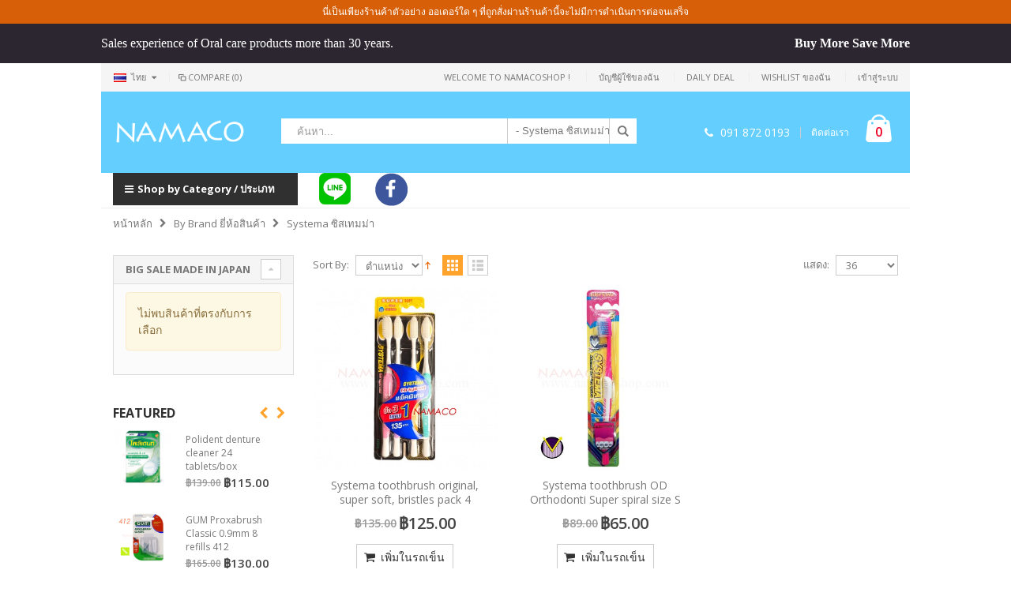

--- FILE ---
content_type: text/html; charset=UTF-8
request_url: http://www.namacoshop.com/index.php/by-brand/systema.html
body_size: 15156
content:
<!DOCTYPE html>
<html lang="th">
<head>
<meta http-equiv="Content-Type" content="text/html; charset=utf-8" />
<title>Systema ซิสเทมม่า - By Brand ยี่ห้อสินค้า</title>
<meta name="description" content="Namacoshop" />
<meta name="keywords" content="Oral Care, Toothbrush, Toothpaste, Floss, kids Toothbrush, Kids Toothbrush, Denture" />
<meta name="robots" content="INDEX,FOLLOW" />
	
<meta name="viewport" content="width=device-width, initial-scale=1.0"/>
<link rel="icon" href="http://www.namacoshop.com/media/favicon/default/facebooklogo1.jpg" type="image/x-icon" />
<link rel="shortcut icon" href="http://www.namacoshop.com/media/favicon/default/facebooklogo1.jpg" type="image/x-icon" />

<link rel="stylesheet" href="//fonts.googleapis.com/css?family=Open+Sans%3A300%2C300italic%2C400%2C400italic%2C600%2C600italic%2C700%2C700italic%2C800%2C800italic&amp;v1&amp;subset=latin%2Clatin-ext" type="text/css" media="screen"/>
<link href='//fonts.googleapis.com/css?family=Shadows+Into+Light' rel='stylesheet' type='text/css'/>
<link rel="stylesheet" type="text/css" href="http://www.namacoshop.com/js/smartwave/jquery/jquery-ui.min.css" />
<link rel="stylesheet" type="text/css" href="http://www.namacoshop.com/js/smartwave/ajaxcart/ajaxaddto.css" />
<link rel="stylesheet" type="text/css" href="http://www.namacoshop.com/js/calendar/calendar-win2k-1.css" />
<link rel="stylesheet" type="text/css" href="http://www.namacoshop.com/js/smartwave/jquery/plugins/etalage/etalage.css" />
<link rel="stylesheet" type="text/css" href="http://www.namacoshop.com/js/smartwave/bootstrap/css/bootstrap.min.css" />
<link rel="stylesheet" type="text/css" href="http://www.namacoshop.com/js/smartwave/bootstrap/css/bootstrap-theme.min.css" />
<link rel="stylesheet" type="text/css" href="http://www.namacoshop.com/js/smartwave/jquery/plugins/owl-carousel/owl.carousel.css" />
<link rel="stylesheet" type="text/css" href="http://www.namacoshop.com/js/smartwave/jquery/plugins/owl-carousel/owl.theme.css" />
<link rel="stylesheet" type="text/css" href="http://www.namacoshop.com/js/smartwave/jquery/plugins/owl-carousel/owl.transitions.css" />
<link rel="stylesheet" type="text/css" href="http://www.namacoshop.com/js/smartwave/jquery/plugins/selectbox/selectbox.css" />
<link rel="stylesheet" type="text/css" href="http://www.namacoshop.com/skin/frontend/base/default/css/widgets.css" media="all" />
<link rel="stylesheet" type="text/css" href="http://www.namacoshop.com/skin/frontend/smartwave/porto/css/configurableswatches.css" media="all" />
<link rel="stylesheet" type="text/css" href="http://www.namacoshop.com/skin/frontend/smartwave/porto/css/magegiant/dailydeal.css" media="all" />
<link rel="stylesheet" type="text/css" href="http://www.namacoshop.com/skin/frontend/smartwave/default/fancybox/css/jquery.fancybox.css" media="all" />
<link rel="stylesheet" type="text/css" href="http://www.namacoshop.com/skin/frontend/smartwave/default/catalogcategorysearch/catalogcategorysearch.css" media="all" />
<link rel="stylesheet" type="text/css" href="http://www.namacoshop.com/skin/frontend/smartwave/default/filterproducts/css/style.css" media="all" />
<link rel="stylesheet" type="text/css" href="http://www.namacoshop.com/skin/frontend/smartwave/porto/megamenu/css/font-awesome.min.css" media="all" />
<link rel="stylesheet" type="text/css" href="http://www.namacoshop.com/skin/frontend/smartwave/porto/megamenu/css/megamenu.css" media="all" />
<link rel="stylesheet" type="text/css" href="http://www.namacoshop.com/skin/frontend/smartwave/porto/megamenu/css/megamenu_responsive.css" media="all" />
<link rel="stylesheet" type="text/css" href="http://www.namacoshop.com/skin/frontend/smartwave/default/quickview/css/styles.css" media="all" />
<link rel="stylesheet" type="text/css" href="http://www.namacoshop.com/skin/frontend/smartwave/porto/socialfeeds/css/style.css" media="all" />
<link rel="stylesheet" type="text/css" href="http://www.namacoshop.com/skin/frontend/smartwave/default/socialicons/css/styles.css" media="all" />
<link rel="stylesheet" type="text/css" href="http://www.namacoshop.com/skin/frontend/smartwave/porto/css/animate.css" media="all" />
<link rel="stylesheet" type="text/css" href="http://www.namacoshop.com/skin/frontend/smartwave/porto/icons/css/porto.css" media="all" />
<link rel="stylesheet" type="text/css" href="http://www.namacoshop.com/skin/frontend/smartwave/porto/icons/css/animation.css" media="all" />
<link rel="stylesheet" type="text/css" href="http://www.namacoshop.com/skin/frontend/smartwave/porto/css/local.css" media="all" />
<link rel="stylesheet" type="text/css" href="http://www.namacoshop.com/skin/frontend/smartwave/porto/css/responsive.css" media="all" />
<link rel="stylesheet" type="text/css" href="http://www.namacoshop.com/skin/frontend/smartwave/porto/css/layout_1024.css" media="all" />
<link rel="stylesheet" type="text/css" href="http://www.namacoshop.com/skin/frontend/smartwave/porto/css/disable_border_radius.css" media="all" />
<link rel="stylesheet" type="text/css" href="http://www.namacoshop.com/skin/frontend/smartwave/porto/css/configed/design_thailand.css" media="all" />
<link rel="stylesheet" type="text/css" href="http://www.namacoshop.com/skin/frontend/smartwave/porto/css/configed/settings_thailand.css" media="all" />
<link rel="stylesheet" type="text/css" href="http://www.namacoshop.com/skin/frontend/smartwave/porto/css/custom.css" media="all" />
<link rel="stylesheet" type="text/css" href="http://www.namacoshop.com/skin/frontend/smartwave/porto/css/print.css" media="print" />
<script type="text/javascript" src="http://www.namacoshop.com/js/prototype/prototype.js"></script>
<script type="text/javascript" src="http://www.namacoshop.com/js/lib/ccard.js"></script>
<script type="text/javascript" src="http://www.namacoshop.com/js/prototype/validation.js"></script>
<script type="text/javascript" src="http://www.namacoshop.com/js/scriptaculous/builder.js"></script>
<script type="text/javascript" src="http://www.namacoshop.com/js/scriptaculous/effects.js"></script>
<script type="text/javascript" src="http://www.namacoshop.com/js/scriptaculous/dragdrop.js"></script>
<script type="text/javascript" src="http://www.namacoshop.com/js/scriptaculous/controls.js"></script>
<script type="text/javascript" src="http://www.namacoshop.com/js/scriptaculous/slider.js"></script>
<script type="text/javascript" src="http://www.namacoshop.com/js/varien/js.js"></script>
<script type="text/javascript" src="http://www.namacoshop.com/js/varien/form.js"></script>
<script type="text/javascript" src="http://www.namacoshop.com/js/varien/menu.js"></script>
<script type="text/javascript" src="http://www.namacoshop.com/js/mage/translate.js"></script>
<script type="text/javascript" src="http://www.namacoshop.com/js/mage/cookies.js"></script>
<script type="text/javascript" src="http://www.namacoshop.com/js/magegiant/dailydeal.js"></script>
<script type="text/javascript" src="http://www.namacoshop.com/js/smartwave/jquery/jquery-1.11.3.min.js"></script>
<script type="text/javascript" src="http://www.namacoshop.com/js/smartwave/jquery/jquery-migrate-1.2.1.min.js"></script>
<script type="text/javascript" src="http://www.namacoshop.com/js/smartwave/jquery/jquery-noconflict.js"></script>
<script type="text/javascript" src="http://www.namacoshop.com/js/smartwave/jquery/jquery-ui.min.js"></script>
<script type="text/javascript" src="http://www.namacoshop.com/js/smartwave/jquery/plugins/fancybox/js/jquery.fancybox.js"></script>
<script type="text/javascript" src="http://www.namacoshop.com/js/smartwave/ajaxcart/ajaxaddto.js"></script>
<script type="text/javascript" src="http://www.namacoshop.com/js/varien/product.js"></script>
<script type="text/javascript" src="http://www.namacoshop.com/js/varien/configurable.js"></script>
<script type="text/javascript" src="http://www.namacoshop.com/js/calendar/calendar.js"></script>
<script type="text/javascript" src="http://www.namacoshop.com/js/calendar/calendar-setup.js"></script>
<script type="text/javascript" src="http://www.namacoshop.com/js/smartwave/jquery/plugins/etalage/jquery.etalage.min.js"></script>
<script type="text/javascript" src="http://www.namacoshop.com/js/smartwave/jquery/plugins/etalage/jquery.zoom.min.js"></script>
<script type="text/javascript" src="http://www.namacoshop.com/js/smartwave/jquery/plugins/fancybox/js/jquery.mousewheel-3.0.6.pack.js"></script>
<script type="text/javascript" src="http://www.namacoshop.com/js/smartwave/jquery/plugins/selectbox/jquery.selectbox.js"></script>
<script type="text/javascript" src="http://www.namacoshop.com/js/smartwave/jquery/plugins/parallax/jquery.stellar.min.js"></script>
<script type="text/javascript" src="http://www.namacoshop.com/js/smartwave/jquery/plugins/parallax/jquery.parallax.js"></script>
<script type="text/javascript" src="http://www.namacoshop.com/js/smartwave/jquery/jquery.cookie.js"></script>
<script type="text/javascript" src="http://www.namacoshop.com/js/smartwave/jquery/plugins/owl-carousel/owl.carousel.min.js"></script>
<script type="text/javascript" src="http://www.namacoshop.com/js/smartwave/bootstrap/js/bootstrap.min.js"></script>
<script type="text/javascript" src="http://www.namacoshop.com/skin/frontend/smartwave/porto/js/lib/imagesloaded.js"></script>
<script type="text/javascript" src="http://www.namacoshop.com/skin/frontend/smartwave/porto/js/configurableswatches/app.js"></script>
<script type="text/javascript" src="http://www.namacoshop.com/skin/frontend/smartwave/porto/megamenu/js/megamenu.js"></script>
<script type="text/javascript" src="http://www.namacoshop.com/skin/frontend/base/default/js/bundle.js"></script>
<script type="text/javascript" src="http://www.namacoshop.com/skin/frontend/smartwave/porto/quickview/js/sw_quickview.js"></script>
<script type="text/javascript" src="http://www.namacoshop.com/skin/frontend/smartwave/default/socialfeeds/js/twitterfetcher.js"></script>
<script type="text/javascript" src="http://www.namacoshop.com/skin/frontend/smartwave/porto/js/wow.min.js"></script>
<script type="text/javascript" src="http://www.namacoshop.com/skin/frontend/smartwave/porto/js/porto.js"></script>
<script type="text/javascript" src="http://www.namacoshop.com/skin/frontend/smartwave/porto/js/configurableswatches/product-media.js"></script>
<script type="text/javascript" src="http://www.namacoshop.com/skin/frontend/smartwave/porto/js/configurableswatches/swatches-list.js"></script>
<link href="http://www.namacoshop.com/index.php/rss/catalog/new/store_id/4/" title="สินค่าใหม่" rel="alternate" type="application/rss+xml" />
<link href="http://www.namacoshop.com/index.php/rss/catalog/salesrule/store_id/4/cid/0/" title="คูปอง/ส่วนลด" rel="alternate" type="application/rss+xml" />
<!--[if gt IE 7]>
<link rel="stylesheet" type="text/css" href="http://www.namacoshop.com/skin/frontend/smartwave/porto/css/styles-ie.css" media="all" />
<![endif]-->
<!--[if lt IE 7]>
<script type="text/javascript" src="http://www.namacoshop.com/js/lib/ds-sleight.js"></script>
<script type="text/javascript" src="http://www.namacoshop.com/skin/frontend/base/default/js/ie6.js"></script>
<![endif]-->
<!--[if lt IE 9]>
<script type="text/javascript" src="http://www.namacoshop.com/js/smartwave/respond.min.js"></script>
<![endif]-->

<script type="text/javascript">
//<![CDATA[
Mage.Cookies.path     = '/';
Mage.Cookies.domain   = '.www.namacoshop.com';
//]]>
</script>

<script type="text/javascript">
//<![CDATA[
optionalZipCountries = ["TH"];
//]]>
</script>
<script type="text/javascript">
//<![CDATA[
	if (typeof EM == 'undefined') EM = {};
	EM.Quickview = {
		QS_FRM_WIDTH    :"1000",
		QS_FRM_HEIGHT   : "730"
	};
//]]	
</script> <script type="text/javascript">//<![CDATA[
        var Translator = new Translate({"Please select an option.":"\u0e01\u0e23\u0e38\u0e13\u0e32\u0e40\u0e25\u0e37\u0e2d\u0e01\u0e15\u0e31\u0e27\u0e40\u0e25\u0e37\u0e2d\u0e01.","This is a required field.":"\u0e1f\u0e34\u0e25\u0e14\u0e4c\u0e19\u0e35\u0e49\u0e08\u0e33\u0e40\u0e1b\u0e47\u0e19","Please enter a valid number in this field.":"\u0e01\u0e23\u0e38\u0e13\u0e32\u0e43\u0e2a\u0e48\u0e15\u0e31\u0e27\u0e40\u0e25\u0e02\u0e17\u0e35\u0e48\u0e16\u0e39\u0e01\u0e15\u0e49\u0e2d\u0e07\u0e43\u0e19\u0e1f\u0e34\u0e25\u0e14\u0e4c\u0e19\u0e35\u0e49","Please use only letters (a-z), numbers (0-9) or underscore(_) in this field, first character should be a letter.":"\u0e01\u0e23\u0e38\u0e13\u0e32\u0e43\u0e0a\u0e49\u0e40\u0e09\u0e1e\u0e32\u0e30\u0e15\u0e31\u0e27\u0e2d\u0e31\u0e01\u0e29\u0e23 (a-z), \u0e15\u0e31\u0e27\u0e40\u0e25\u0e02 (0-9) \u0e2b\u0e23\u0e37\u0e2d\u0e02\u0e35\u0e14\u0e25\u0e48\u0e32\u0e07 (_) \u0e43\u0e19\u0e1f\u0e34\u0e25\u0e14\u0e4c\u0e19\u0e35\u0e49 \u0e42\u0e14\u0e22\u0e15\u0e31\u0e27\u0e41\u0e23\u0e01\u0e2a\u0e38\u0e14\u0e08\u0e30\u0e15\u0e49\u0e2d\u0e07\u0e40\u0e1b\u0e47\u0e19\u0e15\u0e31\u0e27\u0e2d\u0e31\u0e01\u0e29\u0e23","Please enter a valid phone number. For example (123) 456-7890 or 123-456-7890.":"\u0e01\u0e23\u0e38\u0e13\u0e32\u0e43\u0e2a\u0e48\u0e2b\u0e21\u0e32\u0e22\u0e40\u0e25\u0e02\u0e42\u0e17\u0e23\u0e28\u0e31\u0e1e\u0e17\u0e4c\u0e17\u0e35\u0e48\u0e16\u0e39\u0e01\u0e15\u0e49\u0e2d\u0e07 \u0e15\u0e31\u0e27\u0e2d\u0e22\u0e48\u0e32\u0e07\u0e40\u0e0a\u0e48\u0e19 (123) 456-7890 \u0e2b\u0e23\u0e37\u0e2d 123-456-7890","Please enter a valid date.":"\u0e01\u0e23\u0e38\u0e13\u0e32\u0e43\u0e2a\u0e48\u0e27\u0e31\u0e19\u0e17\u0e35\u0e48\u0e17\u0e35\u0e48\u0e16\u0e39\u0e01\u0e15\u0e49\u0e2d\u0e07","Please enter a valid email address. For example johndoe@domain.com.":"\u0e01\u0e23\u0e38\u0e13\u0e32\u0e43\u0e2a\u0e48\u0e2d\u0e35\u0e40\u0e21\u0e25\u0e4c\u0e17\u0e35\u0e48\u0e16\u0e39\u0e01\u0e15\u0e49\u0e2d\u0e07 \u0e15\u0e31\u0e27\u0e2d\u0e22\u0e48\u0e32\u0e07\u0e40\u0e0a\u0e48\u0e19 johndoe@domain.com.","Please enter 6 or more characters. Leading or trailing spaces will be ignored.":"\u0e01\u0e23\u0e38\u0e13\u0e32\u0e43\u0e2a\u0e48\u0e15\u0e31\u0e27\u0e2d\u0e31\u0e01\u0e29\u0e23\u0e15\u0e31\u0e49\u0e07\u0e41\u0e15\u0e48 6 \u0e15\u0e31\u0e27\u0e02\u0e36\u0e49\u0e19\u0e44\u0e1b \u0e2b\u0e32\u0e01\u0e21\u0e35\u0e40\u0e27\u0e49\u0e19\u0e27\u0e23\u0e23\u0e04\u0e02\u0e49\u0e32\u0e07\u0e2b\u0e19\u0e49\u0e32\u0e41\u0e25\u0e30\u0e2b\u0e25\u0e31\u0e07\u0e08\u0e30\u0e44\u0e21\u0e48\u0e16\u0e39\u0e01\u0e19\u0e31\u0e1a","Please make sure your passwords match.":"\u0e42\u0e1b\u0e23\u0e14\u0e15\u0e23\u0e27\u0e08\u0e2a\u0e2d\u0e1a\u0e43\u0e2b\u0e49\u0e41\u0e19\u0e48\u0e43\u0e08\u0e27\u0e48\u0e32\u0e23\u0e2b\u0e31\u0e2a\u0e1c\u0e48\u0e32\u0e19\u0e02\u0e2d\u0e07\u0e04\u0e38\u0e13\u0e15\u0e23\u0e07\u0e01\u0e31\u0e19","Please enter a valid URL. For example http:\/\/www.example.com or www.example.com":"\u0e01\u0e23\u0e38\u0e13\u0e32\u0e43\u0e2a\u0e48 URL \u0e17\u0e35\u0e48\u0e16\u0e39\u0e01\u0e15\u0e49\u0e2d\u0e07 \u0e15\u0e31\u0e27\u0e2d\u0e22\u0e48\u0e32\u0e07\u0e40\u0e0a\u0e48\u0e19 http:\/\/www.example.com \u0e2b\u0e23\u0e37\u0e2d www.example.com","Please enter a valid social security number. For example 123-45-6789.":"\u0e01\u0e23\u0e38\u0e13\u0e32\u0e43\u0e2a\u0e48\u0e2b\u0e21\u0e32\u0e22\u0e40\u0e25\u0e02\u0e1b\u0e23\u0e30\u0e01\u0e31\u0e19\u0e2a\u0e31\u0e07\u0e04\u0e21\u0e17\u0e35\u0e48\u0e16\u0e39\u0e01\u0e15\u0e49\u0e2d\u0e07 \u0e15\u0e31\u0e27\u0e2d\u0e22\u0e48\u0e32\u0e07\u0e40\u0e0a\u0e48\u0e19 123-45-6789","Please enter a valid zip code. For example 90602 or 90602-1234.":"\u0e01\u0e23\u0e38\u0e13\u0e32\u0e43\u0e2a\u0e48\u0e23\u0e2b\u0e31\u0e2a\u0e44\u0e1b\u0e23\u0e29\u0e13\u0e35\u0e22\u0e4c\u0e17\u0e35\u0e48\u0e16\u0e39\u0e01\u0e15\u0e49\u0e2d\u0e07 \u0e15\u0e31\u0e27\u0e2d\u0e22\u0e48\u0e32\u0e07\u0e40\u0e0a\u0e48\u0e19 90602 \u0e2b\u0e23\u0e37\u0e2d 90602-1234","Please enter a valid zip code.":"\u0e01\u0e23\u0e38\u0e13\u0e32\u0e43\u0e2a\u0e48\u0e23\u0e2b\u0e31\u0e2a\u0e44\u0e1b\u0e23\u0e29\u0e13\u0e35\u0e22\u0e4c\u0e17\u0e35\u0e48\u0e16\u0e39\u0e01\u0e15\u0e49\u0e2d\u0e07","Please use this date format: dd\/mm\/yyyy. For example 17\/03\/2006 for the 17th of March, 2006.":"\u0e01\u0e23\u0e38\u0e13\u0e32\u0e43\u0e0a\u0e49\u0e23\u0e39\u0e1b\u0e41\u0e1a\u0e1a\u0e27\u0e31\u0e19\u0e17\u0e35\u0e48\u0e19\u0e35\u0e49: dd\/mm\/yyyy \u0e15\u0e31\u0e27\u0e2d\u0e22\u0e48\u0e32\u0e07\u0e40\u0e0a\u0e48\u0e19 17\/03\/2006 \u0e2a\u0e33\u0e2b\u0e23\u0e31\u0e1a\u0e27\u0e31\u0e19\u0e17\u0e35\u0e48 17 \u0e21\u0e35\u0e19\u0e32\u0e04\u0e21 2006","Please enter a valid $ amount. For example $100.00.":"\u0e01\u0e23\u0e38\u0e13\u0e32\u0e43\u0e2a\u0e48\u0e08\u0e33\u0e19\u0e27\u0e19\u0e40\u0e07\u0e34\u0e19 $ \u0e17\u0e35\u0e48\u0e16\u0e39\u0e01\u0e15\u0e49\u0e2d\u0e07 \u0e15\u0e31\u0e27\u0e2d\u0e22\u0e48\u0e32\u0e07\u0e40\u0e0a\u0e48\u0e19 $100.00","Please select one of the above options.":"\u0e01\u0e23\u0e38\u0e13\u0e32\u0e40\u0e25\u0e37\u0e2d\u0e01\u0e15\u0e31\u0e27\u0e40\u0e25\u0e37\u0e2d\u0e01\u0e43\u0e14\u0e15\u0e31\u0e27\u0e40\u0e25\u0e37\u0e2d\u0e01\u0e2b\u0e19\u0e36\u0e48\u0e07\u0e14\u0e49\u0e32\u0e19\u0e1a\u0e19","Please select one of the options.":"\u0e01\u0e23\u0e38\u0e13\u0e32\u0e40\u0e25\u0e37\u0e2d\u0e01\u0e15\u0e31\u0e27\u0e40\u0e25\u0e37\u0e2d\u0e01\u0e43\u0e14\u0e15\u0e31\u0e27\u0e40\u0e25\u0e37\u0e2d\u0e01\u0e2b\u0e19\u0e36\u0e48\u0e07","Please select State\/Province.":"\u0e01\u0e23\u0e38\u0e13\u0e32\u0e40\u0e25\u0e37\u0e2d\u0e01 \u0e23\u0e31\u0e10\/\u0e08\u0e31\u0e07\u0e2b\u0e27\u0e31\u0e14","Please enter a number greater than 0 in this field.":"\u0e01\u0e23\u0e38\u0e13\u0e32\u0e43\u0e2a\u0e48\u0e15\u0e31\u0e27\u0e40\u0e25\u0e02\u0e17\u0e35\u0e48\u0e04\u0e48\u0e32\u0e21\u0e32\u0e01\u0e01\u0e27\u0e48\u0e32 0 \u0e43\u0e19\u0e1f\u0e34\u0e25\u0e14\u0e4c\u0e19\u0e35\u0e49","Please enter a valid credit card number.":"\u0e01\u0e23\u0e38\u0e13\u0e32\u0e43\u0e2a\u0e48\u0e40\u0e25\u0e02\u0e1a\u0e31\u0e15\u0e23\u0e40\u0e04\u0e23\u0e14\u0e34\u0e15\u0e17\u0e35\u0e48\u0e16\u0e39\u0e01\u0e15\u0e49\u0e2d\u0e07","Please wait, loading...":"\u0e01\u0e33\u0e25\u0e31\u0e07\u0e42\u0e2b\u0e25\u0e14 \u0e42\u0e1b\u0e23\u0e14\u0e23\u0e2d\u0e2a\u0e31\u0e01\u0e04\u0e23\u0e39\u0e48...","Complete":"\u0e2a\u0e33\u0e40\u0e23\u0e47\u0e08","Add to Cart":"\u0e40\u0e1e\u0e34\u0e48\u0e21\u0e43\u0e19\u0e23\u0e16\u0e40\u0e02\u0e47\u0e19","In Stock":"\u0e43\u0e19\u0e04\u0e25\u0e31\u0e07\u0e2a\u0e34\u0e19\u0e04\u0e49\u0e32","Out of Stock":"\u0e2a\u0e34\u0e19\u0e04\u0e49\u0e32\u0e2b\u0e21\u0e14\u0e04\u0e25\u0e31\u0e07\u0e2a\u0e34\u0e19\u0e04\u0e49\u0e32"});
        //]]></script><script type="text/javascript">
//<![CDATA[
if (typeof dailydealTimeCountersCategory == 'undefined') {
	var dailydealTimeCountersCategory = new Array();
	var i = 0;
}
//]]>
</script>
<!--Porto Magento Theme: v2.3.1.2--></head>
<body class=" catalog-category-view categorypath-by-brand-systema-html category-systema">
<div class="wrapper">
        <noscript>
        <div class="global-site-notice noscript">
            <div class="notice-inner">
                <p>
                    <strong>JavaScript seems to be disabled in your browser.</strong><br />
                    You must have JavaScript enabled in your browser to utilize the functionality of this website.                </p>
            </div>
        </div>
    </noscript>
    <div class="global-site-notice demo-notice">
        <div class="notice-inner"><p>นี่เป็นเพียงร้านค้าตัวอย่าง ออเดอร์ใด ๆ ที่ถูกสั่งผ่านร้านค้านี้จะไม่มีการดำเนินการต่อจนเสร็จ</p></div>
    </div>
    <div class="page">
        <div class="top-newsletter" style="background-color: #2b262f; padding: 10px 0;text-align:left">
	<div class="container">
		<div class="row">
			<div class="col-sm-6 a-left-sm">
				<span style="color: #fff; font-size: 16px; font-family: Georgia; line-height: 30px;">  Sales experience of Oral care products more than 30 years.</span>
			</div>
<div class="col-sm-6 a-right-sm">
				<span style="color: #fff; font-size: 16px; font-family: Georgia; line-height: 30px;"><b>Buy More Save More</b></span>
				</div>
			</div>
		</div>
	</div>
</div>            <div class="header-container type10">
        <div class="top-links-container">
            <div class="top-links container">
																<div class="form-language top-select">
    <select id="select-language" title="Your Language" onchange="window.location.href=this.value" style="width:auto;">
                    <option value="http://www.namacoshop.com/index.php/by-brand/systema.html?___store=english&amp;___from_store=thailand"  data-image="http://www.namacoshop.com/skin/frontend/smartwave/porto/images/flags/english.png"  >ENG</option>
                    <option value="http://www.namacoshop.com/index.php/by-brand/systema.html?___store=thailand&amp;___from_store=thailand"  data-image="http://www.namacoshop.com/skin/frontend/smartwave/porto/images/flags/thailand.png"   selected="selected">ไทย</option>
        </select>
    <script type="text/javascript">
        (function($){
            $("#select-language").selectbox();
        })(jQuery);
    </script>
</div>
								<span class="split"></span>
								<div class="compare-link">
	<a href="javascript:void(0)" onclick="popWin('http://www.namacoshop.com/index.php/catalog/product_compare/index/uenc/aHR0cDovL3d3dy5uYW1hY29zaG9wLmNvbS9pbmRleC5waHAvYnktYnJhbmQvc3lzdGVtYS5odG1s/','compare','top:0,left:0,width=820,height=600,resizable=yes,scrollbars=yes')"><i class="icon-compare-link"></i>Compare (0)</a>
	<div class="compare-popup theme-border-color">
            <p class="empty">คุณไม่มีรายการสินค้าที่จะเปรียบเทียบ</p>
        </div>
</div>                <div class="top-links-area">
                    <div class="top-links-icon"><a href="javascript:void(0)">links</a></div>
                    <ul class="links">
                        <li class="first" ><a href="http://www.namacoshop.com/index.php/customer/account/" title="บัญชีผู้ใช้ของฉัน" >บัญชีผู้ใช้ของฉัน</a></li>
                                <li ><a href="http://www.namacoshop.com/index.php/dailydeal/" title="Daily deal" >Daily deal</a></li>
                                <li ><a href="http://www.namacoshop.com/index.php/wishlist/" title="Wishlist ของฉัน" >Wishlist ของฉัน</a></li>
                                <li class=" last" ><a href="http://www.namacoshop.com/index.php/customer/account/login/" title="เข้าสู่ระบบ" >เข้าสู่ระบบ</a></li>
            </ul>
                </div>
                <p class="welcome-msg">Welcome to Namacoshop ! </p>
                <div class="clearer"></div>
            </div>
        </div>
        <div class="header container">
                            <a href="http://www.namacoshop.com/index.php/" title="" class="logo"><strong></strong><img src="http://www.namacoshop.com/skin/frontend/smartwave/porto/images/logo_white_plus.png" alt="" /></a>
                        <div class="cart-area">
                <div class="custom-block"><i class="icon-phone" style="margin-right: 5px;color:#fff;"></i><span style="color:#fff;">091 872 0193</span><span class="split" style="border-color:#ccc;"></span><a href="http://www.namacoshop.com/contacts" style="color:#fff;">ติดต่อเรา</a></div>                <div class="mini-cart">
                    <a href="javascript:void(0)" class="mybag-link"><i class="icon-mini-cart"></i><span class="cart-info"><span class="cart-qty">0</span><span>item(s)</span></span></a>
        <div class="topCartContent block-content theme-border-color">
            <div class="inner-wrapper">                                                    <p class="cart-empty">
                        คุณไม่มีรายการสินค้าในรถเข็นของคุณ                    </p>
                            </div>
        </div>
<script type="text/javascript">
    jQuery(function($){
        $('.mini-cart').mouseover(function(e){
            $(this).children('.topCartContent').fadeIn(200);
            return false;
        }).mouseleave(function(e){
            $(this).children('.topCartContent').fadeOut(200);
            return false;
        });
    });
</script>
</div>            </div>
            <div class="search-area">
                <a href="javascript:void(0);" class="search-icon"><i class="icon-search"></i></a>
                <form id="search_mini_form" action="//www.namacoshop.com/index.php/catalogsearch/result/" method="get">
    <div class="form-search ">
        <label for="search">Search:</label>
                <input id="search" type="text" name="q" class="input-text" />
                <select id="cat" name="cat">
            <option value="">All Categories</option>
                            <option value="85">Ortho Oral Care จัดฟัน</option>
                                                            <option value="86">- Ortho toothbrush แปรงจัดฟัน</option>
                                            <option value="87">- Ortho toothpaste ยาสีฟัน(จัดฟัน)</option>
                                                                <option value="84">Denture ฟันปลอม</option>
                                                                                <option value="65">Toothbrush แปรงสีฟัน</option>
                                                            <option value="67">- A-D</option>
                                            <option value="68">- E-P</option>
                                            <option value="70">- Q-Y</option>
                                                                <option value="88">Toothpaste ยาสีฟัน</option>
                                                            <option value="89">- A-D</option>
                                            <option value="90">- E-P</option>
                                            <option value="92">- Q-Y</option>
                                                                <option value="93">Dental Floss ไหมขัดฟัน</option>
                                                            <option value="127">- Oral-B ออรัลบี</option>
                                                                <option value="94">Inter Dental Brush แปรงซอกฟัน</option>
                                                            <option value="129">- Dentalpro เดนทัลโปร</option>
                                            <option value="130">- GUM</option>
                                            <option value="155">- Oral-B ออรัลบี</option>
                                            <option value="165">- Fluocaril ฟลูโอคารีล</option>
                                                                <option value="158">Tongue Cleaner ทำความสะอาดลิ้น</option>
                                                                                <option value="96">By Brand ยี่ห้อสินค้า</option>
                                                            <option value="161">- Autho DENEX ออโดเด็นเน็กซ์</option>
                                            <option value="132">- Berman เบอร์แมน</option>
                                            <option value="176">- Centrum</option>
                                            <option value="133">- Colgate คอลเกต</option>
                                            <option value="134">- Dentalpro เดนทัลโปร</option>
                                            <option value="160">- Dentamate เดนตาเมท</option>
                                            <option value="137">- Fluocaril ฟลูโอคารีล</option>
                                            <option value="138">- Gum</option>
                                            <option value="142">- Oral-B ออรัลบี</option>
                                            <option value="143">- Parodontax พาโรดอนแทกซ์</option>
                                            <option value="144">- Polident โพลิเดนท์</option>
                                            <option value="146">- Sensodyne เซ็นโซดายน์</option>
                                            <option value="148">- Systema ซิสเทมม่า</option>
                                                        </select>
                <button type="submit" title="ค้นหา" class="button"><i class="icon-search"></i></button>
        <div id="search_autocomplete" class="search-autocomplete"></div>
        <div class="clearer"></div>
    </div>
</form>
<script type="text/javascript">
//<![CDATA[
    Event.observe(window, 'load', function(){
        $$('select#cat option').each(function(o) {
            if (o.value == '148') {
                o.selected = true;
                throw $break;
            }
        });
        escapedQueryText = '';
        if (escapedQueryText !== '') {
            $('search').value = escapedQueryText;
        }
    });
    var searchForm = new Varien.searchForm('search_mini_form', 'search', 'ค้นหา...');
    searchForm.initAutocomplete('http://www.namacoshop.com/index.php/catalogsearch/ajax/suggest/', 'search_autocomplete');
//]]>
</script>
            </div>
                    </div>
        <div class="header-wrapper">
        <div class="container">
            <div class="menu-wrapper">
                <div class="dropdown-menu">
                    <div class="menu-container">
                        <a href="javascript:void(0)"><i class="fa fa-bars"></i>Shop by Category / ประเภท</a>
                                                                        <ul class="menu side-menu">
                            <li class="">
    <a href="//www.namacoshop.com/index.php/">
       <span>หน้าหลัก</span>
    </a>
</li>
<li class="menu-item menu-item-has-children menu-parent-item  " >
<a href="//www.namacoshop.com/index.php/ortho-oral-care.html">Ortho Oral Care จัดฟัน</a>
<div class="nav-sublist-dropdown" style="display: none;">
<div class="container">
<ul>
<li class="menu-item  "><a class="level1" href="//www.namacoshop.com/index.php/ortho-oral-care/ortho-toothbrush.html"><span>Ortho toothbrush แปรงจัดฟัน</span></a></li><li class="menu-item  "><a class="level1" href="//www.namacoshop.com/index.php/ortho-oral-care/ortho-toothpaste.html"><span>Ortho toothpaste ยาสีฟัน(จัดฟัน)</span></a></li>
</ul>
</div>
</div>
</li>
<li class=" ">
<a href="//www.namacoshop.com/index.php/denture.html">Denture ฟันปลอม</a>
</li>
<li class="menu-static-width  " >
<a href="//www.namacoshop.com/index.php/toothbrush.html">Toothbrush แปรงสีฟัน</a>
<div class="nav-sublist-dropdown" style="display: none; width:300px;">
<div class="container">
<div class="mega-columns row">
<div class="block1 col-sm-12">
<div class="row">
<ul>
<li class="menu-item menu-item-has-children menu-parent-item col-sw-2  "><a class="level1" href="//www.namacoshop.com/index.php/toothbrush/a-d.html"><span>A-D</span></a><div class="nav-sublist level1"><ul><li class="menu-item "><a class="level2" href="//www.namacoshop.com/index.php/toothbrush/a-d/berman.html"><span>Berman เบอร์แมน</span></a></li><li class="menu-item "><a class="level2" href="//www.namacoshop.com/index.php/toothbrush/a-d/colgate.html"><span>Colgate คอลเกต</span></a></li><li class="menu-item "><a class="level2" href="//www.namacoshop.com/index.php/toothbrush/a-d/dentalpro.html"><span>Dentalpro เดนทัลโปร</span></a></li></ul></div></li><li class="menu-item menu-item-has-children menu-parent-item col-sw-2  "><a class="level1" href="//www.namacoshop.com/index.php/toothbrush/e-h.html"><span>E-P</span></a><div class="nav-sublist level1"><ul><li class="menu-item "><a class="level2" href="//www.namacoshop.com/index.php/toothbrush/e-h/fluocaril.html"><span>Fluocaril ฟลูโอคารีล</span></a></li><li class="menu-item "><a class="level2" href="//www.namacoshop.com/index.php/toothbrush/e-h/gum.html"><span>GUM</span></a></li><li class="menu-item "><a class="level2" href="//www.namacoshop.com/index.php/toothbrush/e-h/oral-b.html"><span>Oral-B ออรัลบี</span></a></li></ul></div></li><li class="menu-item menu-item-has-children menu-parent-item col-sw-2  "><a class="level1" href="//www.namacoshop.com/index.php/toothbrush/m-y.html"><span>Q-Y</span></a><div class="nav-sublist level1"><ul><li class="menu-item "><a class="level2" href="//www.namacoshop.com/index.php/toothbrush/m-y/sensodyne.html"><span>Sensodyne เซ็นโซดายน์</span></a></li><li class="menu-item "><a class="level2" href="//www.namacoshop.com/index.php/toothbrush/m-y/systema.html"><span>Systema ซิสเทมม่า</span></a></li></ul></div></li>
</ul>
</div>
</div>
</div>
</div>
</div>
</li>
<li class="menu-static-width  " >
<a href="//www.namacoshop.com/index.php/toothpaste.html">Toothpaste ยาสีฟัน</a>
<div class="nav-sublist-dropdown" style="display: none; width:600px;">
<div class="container">
<div class="mega-columns row">
<div class="block1 col-sm-12">
<div class="row">
<ul>
<li class="menu-item menu-item-has-children menu-parent-item col-sw-2  "><a class="level1" href="//www.namacoshop.com/index.php/toothpaste/a-d.html"><span>A-D</span></a><div class="nav-sublist level1"><ul><li class="menu-item "><a class="level2" href="//www.namacoshop.com/index.php/toothpaste/a-d/autho-denex.html"><span>Autho DENEX ออโดเด็นเน็กซ์</span></a></li><li class="menu-item "><a class="level2" href="//www.namacoshop.com/index.php/toothpaste/a-d/colgate.html"><span>Colgate คอลเกต</span></a></li><li class="menu-item "><a class="level2" href="//www.namacoshop.com/index.php/toothpaste/a-d/dentamate.html"><span>Dentamate เดนตาเมท</span></a></li></ul></div></li><li class="menu-item menu-item-has-children menu-parent-item col-sw-2  "><a class="level1" href="//www.namacoshop.com/index.php/toothpaste/e-h.html"><span>E-P</span></a><div class="nav-sublist level1"><ul><li class="menu-item "><a class="level2" href="//www.namacoshop.com/index.php/toothpaste/e-h/fluocaril.html"><span>Fluocaril ฟลูโอคารีล</span></a></li><li class="menu-item "><a class="level2" href="//www.namacoshop.com/index.php/toothpaste/e-h/kolbadent.html"><span>GUM butler</span></a></li><li class="menu-item "><a class="level2" href="//www.namacoshop.com/index.php/toothpaste/e-h/nude.html"><span>Oral-B</span></a></li><li class="menu-item "><a class="level2" href="//www.namacoshop.com/index.php/toothpaste/e-h/parodontax.html"><span>Parodontax พาโรดอนแทกซ์</span></a></li></ul></div></li><li class="menu-item menu-item-has-children menu-parent-item col-sw-2  "><a class="level1" href="//www.namacoshop.com/index.php/toothpaste/m-y.html"><span>Q-Y</span></a><div class="nav-sublist level1"><ul><li class="menu-item "><a class="level2" href="//www.namacoshop.com/index.php/toothpaste/m-y/sensodyne.html"><span>Sensodyne เซ็นโซดายน์</span></a></li></ul></div></li>
</ul>
</div>
</div>
</div>
</div>
</div>
</li>
<li class="menu-item menu-item-has-children menu-parent-item  " >
<a href="//www.namacoshop.com/index.php/dental-floss.html">Dental Floss ไหมขัดฟัน</a>
<div class="nav-sublist-dropdown" style="display: none;">
<div class="container">
<ul>
<li class="menu-item  "><a class="level1" href="//www.namacoshop.com/index.php/dental-floss/oral-b.html"><span>Oral-B ออรัลบี</span></a></li>
</ul>
</div>
</div>
</li>
<li class="menu-item menu-item-has-children menu-parent-item  " >
<a href="//www.namacoshop.com/index.php/inter-dental-brush.html">Inter Dental Brush แปรงซอกฟัน</a>
<div class="nav-sublist-dropdown" style="display: none;">
<div class="container">
<ul>
<li class="menu-item  "><a class="level1" href="//www.namacoshop.com/index.php/inter-dental-brush/dentalpro.html"><span>Dentalpro เดนทัลโปร</span></a></li><li class="menu-item  "><a class="level1" href="//www.namacoshop.com/index.php/inter-dental-brush/gum.html"><span>GUM</span></a></li><li class="menu-item  "><a class="level1" href="//www.namacoshop.com/index.php/inter-dental-brush/oral-b.html"><span>Oral-B ออรัลบี</span></a></li><li class="menu-item  "><a class="level1" href="//www.namacoshop.com/index.php/inter-dental-brush/fluocaril.html"><span>Fluocaril ฟลูโอคารีล</span></a></li>
</ul>
</div>
</div>
</li>
<li class=" ">
<a href="//www.namacoshop.com/index.php/tongue-cleaner.html">Tongue Cleaner ทำความสะอาดลิ้น</a>
</li>
<li class="menu-static-width  act " >
<a href="//www.namacoshop.com/index.php/by-brand.html">By Brand ยี่ห้อสินค้า</a>
<div class="nav-sublist-dropdown" style="display: none; width:600px;">
<div class="container">
<div class="mega-columns row">
<div class="block1 col-sm-12">
<div class="row">
<ul>
<li class="menu-item col-sw-2  "><a class="level1" href="//www.namacoshop.com/index.php/by-brand/autho-denex.html"><span>Autho DENEX ออโดเด็นเน็กซ์</span></a></li><li class="menu-item col-sw-2  "><a class="level1" href="//www.namacoshop.com/index.php/by-brand/berman.html"><span>Berman เบอร์แมน</span></a></li><li class="menu-item col-sw-2  "><a class="level1" href="//www.namacoshop.com/index.php/by-brand/centrum.html"><span>Centrum</span></a></li><li class="menu-item col-sw-2  "><a class="level1" href="//www.namacoshop.com/index.php/by-brand/colgate.html"><span>Colgate คอลเกต</span></a></li><li class="menu-item col-sw-2  "><a class="level1" href="//www.namacoshop.com/index.php/by-brand/dentalpro.html"><span>Dentalpro เดนทัลโปร</span></a></li><li class="menu-item col-sw-2  "><a class="level1" href="//www.namacoshop.com/index.php/by-brand/dentamate.html"><span>Dentamate เดนตาเมท</span></a></li><li class="menu-item col-sw-2  "><a class="level1" href="//www.namacoshop.com/index.php/by-brand/fluocaril.html"><span>Fluocaril ฟลูโอคารีล</span></a></li><li class="menu-item col-sw-2  "><a class="level1" href="//www.namacoshop.com/index.php/by-brand/gum.html"><span>Gum</span></a></li><li class="menu-item col-sw-2  "><a class="level1" href="//www.namacoshop.com/index.php/by-brand/oral-b.html"><span>Oral-B ออรัลบี</span></a></li><li class="menu-item col-sw-2  "><a class="level1" href="//www.namacoshop.com/index.php/by-brand/parodontax.html"><span>Parodontax พาโรดอนแทกซ์</span></a></li><li class="menu-item col-sw-2  "><a class="level1" href="//www.namacoshop.com/index.php/by-brand/polident.html"><span>Polident โพลิเดนท์</span></a></li><li class="menu-item col-sw-2  "><a class="level1" href="//www.namacoshop.com/index.php/by-brand/sensodyne.html"><span>Sensodyne เซ็นโซดายน์</span></a></li><li class="menu-item col-sw-2  act "><a class="level1" href="//www.namacoshop.com/index.php/by-brand/systema.html"><span>Systema ซิสเทมม่า</span></a></li>
</ul>
</div>
</div>
</div>
</div>
</div>
</li>


                        </ul>
                        <script type="text/javascript">
                            //<![CDATA[
                            var SW_MENU_POPUP_WIDTH = 0;
                            jQuery(function($){
                                $('.menu.side-menu').et_menu({
                                    type: "default"
                                });
                            });
                            //]]>
                        </script>
                    </div>
                </div>
                <div class="custom-menu-block">
                    <div class="custom-menu-block">
<a href="http://line.me/ti/p/Zog6tBDTfP"><img src="http://www.namacoshop.com/media/wysiwyg/porto/homepage/content/12/line3.png" alt="" /> </a>
<a href="https://www.facebook.com/namacooralcare"><img src="http://www.namacoshop.com/media/wysiwyg/porto/homepage/content/12/fb.gif" alt="" /> </a>
</div>
                </div>
            </div>
        </div>
</div><div class="mobile-nav side-block">
    <div class="menu-all-pages-container">
        <ul class="menu">
            <li class="">
    <a href="//www.namacoshop.com/index.php/">
       <span>หน้าหลัก</span>
    </a>
</li>
<li class="menu-item menu-item-has-children menu-parent-item  " >
<a href="//www.namacoshop.com/index.php/ortho-oral-care.html">Ortho Oral Care จัดฟัน</a>
<ul>
<li class="menu-item  "><a class="level1" href="//www.namacoshop.com/index.php/ortho-oral-care/ortho-toothbrush.html"><span>Ortho toothbrush แปรงจัดฟัน</span></a></li><li class="menu-item  "><a class="level1" href="//www.namacoshop.com/index.php/ortho-oral-care/ortho-toothpaste.html"><span>Ortho toothpaste ยาสีฟัน(จัดฟัน)</span></a></li>
</ul>
</li>
<li class=" ">
<a href="//www.namacoshop.com/index.php/denture.html">Denture ฟันปลอม</a>
</li>
<li class="menu-item menu-item-has-children menu-parent-item  " >
<a href="//www.namacoshop.com/index.php/toothbrush.html">Toothbrush แปรงสีฟัน</a>
<ul>
<li class="menu-item menu-item-has-children menu-parent-item  "><a class="level1" href="//www.namacoshop.com/index.php/toothbrush/a-d.html"><span>A-D</span></a><ul><li class="menu-item "><a class="level2" href="//www.namacoshop.com/index.php/toothbrush/a-d/berman.html"><span>Berman เบอร์แมน</span></a></li><li class="menu-item "><a class="level2" href="//www.namacoshop.com/index.php/toothbrush/a-d/colgate.html"><span>Colgate คอลเกต</span></a></li><li class="menu-item "><a class="level2" href="//www.namacoshop.com/index.php/toothbrush/a-d/dentalpro.html"><span>Dentalpro เดนทัลโปร</span></a></li></ul></li><li class="menu-item menu-item-has-children menu-parent-item  "><a class="level1" href="//www.namacoshop.com/index.php/toothbrush/e-h.html"><span>E-P</span></a><ul><li class="menu-item "><a class="level2" href="//www.namacoshop.com/index.php/toothbrush/e-h/fluocaril.html"><span>Fluocaril ฟลูโอคารีล</span></a></li><li class="menu-item "><a class="level2" href="//www.namacoshop.com/index.php/toothbrush/e-h/gum.html"><span>GUM</span></a></li><li class="menu-item "><a class="level2" href="//www.namacoshop.com/index.php/toothbrush/e-h/oral-b.html"><span>Oral-B ออรัลบี</span></a></li></ul></li><li class="menu-item menu-item-has-children menu-parent-item  "><a class="level1" href="//www.namacoshop.com/index.php/toothbrush/m-y.html"><span>Q-Y</span></a><ul><li class="menu-item "><a class="level2" href="//www.namacoshop.com/index.php/toothbrush/m-y/sensodyne.html"><span>Sensodyne เซ็นโซดายน์</span></a></li><li class="menu-item "><a class="level2" href="//www.namacoshop.com/index.php/toothbrush/m-y/systema.html"><span>Systema ซิสเทมม่า</span></a></li></ul></li>
</ul>
</li>
<li class="menu-item menu-item-has-children menu-parent-item  " >
<a href="//www.namacoshop.com/index.php/toothpaste.html">Toothpaste ยาสีฟัน</a>
<ul>
<li class="menu-item menu-item-has-children menu-parent-item  "><a class="level1" href="//www.namacoshop.com/index.php/toothpaste/a-d.html"><span>A-D</span></a><ul><li class="menu-item "><a class="level2" href="//www.namacoshop.com/index.php/toothpaste/a-d/autho-denex.html"><span>Autho DENEX ออโดเด็นเน็กซ์</span></a></li><li class="menu-item "><a class="level2" href="//www.namacoshop.com/index.php/toothpaste/a-d/colgate.html"><span>Colgate คอลเกต</span></a></li><li class="menu-item "><a class="level2" href="//www.namacoshop.com/index.php/toothpaste/a-d/dentamate.html"><span>Dentamate เดนตาเมท</span></a></li></ul></li><li class="menu-item menu-item-has-children menu-parent-item  "><a class="level1" href="//www.namacoshop.com/index.php/toothpaste/e-h.html"><span>E-P</span></a><ul><li class="menu-item "><a class="level2" href="//www.namacoshop.com/index.php/toothpaste/e-h/fluocaril.html"><span>Fluocaril ฟลูโอคารีล</span></a></li><li class="menu-item "><a class="level2" href="//www.namacoshop.com/index.php/toothpaste/e-h/kolbadent.html"><span>GUM butler</span></a></li><li class="menu-item "><a class="level2" href="//www.namacoshop.com/index.php/toothpaste/e-h/nude.html"><span>Oral-B</span></a></li><li class="menu-item "><a class="level2" href="//www.namacoshop.com/index.php/toothpaste/e-h/parodontax.html"><span>Parodontax พาโรดอนแทกซ์</span></a></li></ul></li><li class="menu-item menu-item-has-children menu-parent-item  "><a class="level1" href="//www.namacoshop.com/index.php/toothpaste/m-y.html"><span>Q-Y</span></a><ul><li class="menu-item "><a class="level2" href="//www.namacoshop.com/index.php/toothpaste/m-y/sensodyne.html"><span>Sensodyne เซ็นโซดายน์</span></a></li></ul></li>
</ul>
</li>
<li class="menu-item menu-item-has-children menu-parent-item  " >
<a href="//www.namacoshop.com/index.php/dental-floss.html">Dental Floss ไหมขัดฟัน</a>
<ul>
<li class="menu-item  "><a class="level1" href="//www.namacoshop.com/index.php/dental-floss/oral-b.html"><span>Oral-B ออรัลบี</span></a></li>
</ul>
</li>
<li class="menu-item menu-item-has-children menu-parent-item  " >
<a href="//www.namacoshop.com/index.php/inter-dental-brush.html">Inter Dental Brush แปรงซอกฟัน</a>
<ul>
<li class="menu-item  "><a class="level1" href="//www.namacoshop.com/index.php/inter-dental-brush/dentalpro.html"><span>Dentalpro เดนทัลโปร</span></a></li><li class="menu-item  "><a class="level1" href="//www.namacoshop.com/index.php/inter-dental-brush/gum.html"><span>GUM</span></a></li><li class="menu-item  "><a class="level1" href="//www.namacoshop.com/index.php/inter-dental-brush/oral-b.html"><span>Oral-B ออรัลบี</span></a></li><li class="menu-item  "><a class="level1" href="//www.namacoshop.com/index.php/inter-dental-brush/fluocaril.html"><span>Fluocaril ฟลูโอคารีล</span></a></li>
</ul>
</li>
<li class=" ">
<a href="//www.namacoshop.com/index.php/tongue-cleaner.html">Tongue Cleaner ทำความสะอาดลิ้น</a>
</li>
<li class="menu-item menu-item-has-children menu-parent-item  act " >
<a href="//www.namacoshop.com/index.php/by-brand.html">By Brand ยี่ห้อสินค้า</a>
<ul>
<li class="menu-item  "><a class="level1" href="//www.namacoshop.com/index.php/by-brand/autho-denex.html"><span>Autho DENEX ออโดเด็นเน็กซ์</span></a></li><li class="menu-item  "><a class="level1" href="//www.namacoshop.com/index.php/by-brand/berman.html"><span>Berman เบอร์แมน</span></a></li><li class="menu-item  "><a class="level1" href="//www.namacoshop.com/index.php/by-brand/centrum.html"><span>Centrum</span></a></li><li class="menu-item  "><a class="level1" href="//www.namacoshop.com/index.php/by-brand/colgate.html"><span>Colgate คอลเกต</span></a></li><li class="menu-item  "><a class="level1" href="//www.namacoshop.com/index.php/by-brand/dentalpro.html"><span>Dentalpro เดนทัลโปร</span></a></li><li class="menu-item  "><a class="level1" href="//www.namacoshop.com/index.php/by-brand/dentamate.html"><span>Dentamate เดนตาเมท</span></a></li><li class="menu-item  "><a class="level1" href="//www.namacoshop.com/index.php/by-brand/fluocaril.html"><span>Fluocaril ฟลูโอคารีล</span></a></li><li class="menu-item  "><a class="level1" href="//www.namacoshop.com/index.php/by-brand/gum.html"><span>Gum</span></a></li><li class="menu-item  "><a class="level1" href="//www.namacoshop.com/index.php/by-brand/oral-b.html"><span>Oral-B ออรัลบี</span></a></li><li class="menu-item  "><a class="level1" href="//www.namacoshop.com/index.php/by-brand/parodontax.html"><span>Parodontax พาโรดอนแทกซ์</span></a></li><li class="menu-item  "><a class="level1" href="//www.namacoshop.com/index.php/by-brand/polident.html"><span>Polident โพลิเดนท์</span></a></li><li class="menu-item  "><a class="level1" href="//www.namacoshop.com/index.php/by-brand/sensodyne.html"><span>Sensodyne เซ็นโซดายน์</span></a></li><li class="menu-item  act "><a class="level1" href="//www.namacoshop.com/index.php/by-brand/systema.html"><span>Systema ซิสเทมม่า</span></a></li>
</ul>
</li>

        </ul>
    </div>
</div>
<div class="mobile-nav-overlay close-mobile-nav"></div>    </div>
        <div class="top-container"><div class="breadcrumbs">
    <div class="container">
        <div class="row">
        <div class="col-sm-12 a-left">
    <ul>
                    <li class="home">
                            <a href="http://www.namacoshop.com/index.php/" title="ไปยังหน้าหลัก">หน้าหลัก</a>
                                        <span class="breadcrumbs-split"><i class="icon-right-open"></i></span>
                        </li>
                    <li class="category96">
                            <a href="http://www.namacoshop.com/index.php/by-brand.html" title="">By Brand ยี่ห้อสินค้า</a>
                                        <span class="breadcrumbs-split"><i class="icon-right-open"></i></span>
                        </li>
                    <li class="category148">
                            <strong>Systema ซิสเทมม่า</strong>
                                    </li>
            </ul>
</div>
        </div>
    </div>
</div></div>        <div class="main-container col2-left-layout">
            <div class="main container">
                <div class="row">
                    <div class="col-main col-sm-9 f-right">
                                                <div id="loading-mask">
<div class ="background-overlay"></div>
	<p id="loading_mask_loader" class="loader">
        <i class="ajax-loader large animate-spin"></i>
	</p>
</div>
<div id="after-loading-success-message">
	<div class ="background-overlay"></div>
	<div id="success-message-container" class="loader" >
		<div class="msg-box">Product was successfully added to your shopping cart.</div>
    	<button type="button" name="finish_and_checkout" id="finish_and_checkout" class="button btn-cart" ><span><span>
				ไปยังตะกร้าสินค้า		</span></span></button>
	<button type="button" name="continue_shopping" id="continue_shopping" class="button btn-cart" >
	<span><span>
				ดำเนินการต่อ		</span></span></button>
    </div>
</div>	
<script type='text/javascript'>
	jQuery('#finish_and_checkout').click(function(){
        try{
            parent.location.href = 'http://www.namacoshop.com/index.php/checkout/cart/';
        }catch(err){
            location.href = 'http://www.namacoshop.com/index.php/checkout/cart/';
        }
    });
	jQuery('#continue_shopping').click(function(){
        jQuery('#after-loading-success-message').fadeOut(200);
        clearTimeout(ajaxcart_timer);
        setTimeout(function(){
            jQuery('#after-loading-success-message .timer').text(ajaxcart_sec);
        }, 1000);});
</script><script type="text/javascript">
	var data = "";
	var active = false;
    var next_page = "";
    var loading = false;
    var infinite_loaded_count = 0;
	jQuery(function($){
		if($('body').find('#resultLoading').attr('id') != 'resultLoading'){
		$('.main').append('<div id="resultLoading" style="display:none"><div><i class="ajax-loader large animate-spin"></i><div></div></div><div class="bg"></div></div>');}
		var height = $('.main').outerHeight();
		var width = $('.main').outerWidth();
		$('.ui-slider-handle').css('cursor','pointer');
		
		$('#resultLoading').css({
			'width':'100%',
			'height':'100%',
			'position':'fixed',
			'z-index':'10000000',
			'top':'0',
			'left':'0'
		});	
		$('#resultLoading .bg').css({
			'background':'#fff',
			'opacity':'0.5',
			'width':'100%',
			'height':'100%',
			'position':'absolute',
			'top':'0'
		});
		$('#resultLoading>div:first').css({
			'width': '100%',
			'text-align': 'center',
			'position': 'absolute',
			'left': '0',
			'top': '50%',
			'font-size':'16px',
			'z-index':'10',
			'color':'#ffffff'
			
		});
		
		        
        $('.block-layered-nav #narrow-by-list a').on('click', function(e){if(!$(this).parent().hasClass('slider-range')){sliderAjax($(this).attr('href'));}e.preventDefault();});        
        
        next_page = "";
        $(".pager li > a.next").each(function(){
            next_page = $(this).attr("href");
        });        
                        $('.toolbar a').on('click', function(e){ if($(this).attr('href')){var url=$(this).attr('href');sliderAjax(url);} e.preventDefault();});    
                
        $('.toolbar select').removeAttr('onchange');
        $('.toolbar select').on('change', function(e){var url=$(this).val();sliderAjax(url);e.preventDefault();});
        		
        		
	});

/*DONOT EDIT THIS CODE*/
var old_class;
function sliderAjax(url) {
    if (!active) {
        active = true;
        jQuery(function($) {
            if($(".col-main .products-grid").attr("class"))
                old_class = $(".col-main .products-grid").attr("class");
            oldUrl = url;
            $('#resultLoading .bg').height('100%');
            $('#resultLoading').fadeIn(300);
            infinite_loaded_count = 0;
            url = url.replace("&infinite=true","");
            url = url.replace("?infinite=true&","?");
            url = url.replace("?infinite=true","");
                        var param = "";
            if(url.indexOf("ajaxcatalog") == -1){
                param = "ajaxcatalog=true";
                if(url.indexOf("?")==-1 && url.indexOf("&")>-1)
                    url = url.replace("&","?");
                if(url.indexOf("?")==-1)
                    param = "?"+param;
                else
                    param = "&"+param;
            }

            try {
                $('body').css('cursor', 'wait');
                $.ajax({
                    url: url+param,
                    dataType: 'json',
                    type: 'post',
                    data: data,
                    success: function(data) {                        
						callback();
                        if (data.viewpanel) {
                            if ($('.block-layered-nav')) {
                                $('.block-layered-nav').empty();
                                $('.block-layered-nav').replaceWith(data.viewpanel)
                            }
                        }
                        if (data.productlist) {
                            $('.col-main .category-products').empty();
                            $('.col-main .category-products').replaceWith(data.productlist)
                        }
						if($( ".col-main" ).has( ".category-products" ).length)
							$(".col-main .category-products").scrollToMe();
                        
                        $(".qty_inc").unbind('click').click(function(){
                            if($(this).parent().parent().children("input.qty").is(':enabled')){
                                $(this).parent().parent().children("input.qty").val((+$(this).parent().parent().children("input.qty").val() + 1) || 0);
                                $(this).parent().parent().children("input.qty").focus();
                                $(this).focus();
                            }
                        });
                        $(".qty_dec").unbind('click').click(function(){
                            if($(this).parent().parent().children("input.qty").is(':enabled')){
                                $(this).parent().parent().children("input.qty").val(($(this).parent().parent().children("input.qty").val() - 1 > 0) ? ($(this).parent().parent().children("input.qty").val() - 1) : 0);
                                $(this).parent().parent().children("input.qty").focus();
                                $(this).focus();
                            }
                        });
                        var hist = url;
                        if(url.indexOf("p=") > -1){
                            var len = url.length-url.indexOf("p=");
                            var str_temp = url.substr(url.indexOf("p="),len);
                            var page_param = "";
                            if(str_temp.indexOf("&") == -1){
                                page_param = str_temp;
                            } else {
                                page_param = str_temp.substr(0,str_temp.indexOf("&"));
                            }
                            hist = url.replace(page_param, "");
                        }
                        if(window.history && window.history.pushState){
							window.history.pushState('GET', data.title, hist);
						}
                        $('body').find('.toolbar select').removeAttr('onchange');
                        $('#resultLoading .bg').height('100%');
                        $('#resultLoading').fadeOut(300);
                        $('body').css('cursor', 'default');
                                                
                        $('.block-layered-nav #narrow-by-list a').on('click', function(e){if(!$(this).parent().hasClass('slider-range')){sliderAjax($(this).attr('href'));}e.preventDefault();});
                                                
                        next_page = "";
                        $(".pager li > a.next").each(function(){
                            next_page = $(this).attr("href");
                        });
                        
                                                                        $('.toolbar a').on('click', function(e){ if($(this).attr('href')){var url=$(this).attr('href');sliderAjax(url);} e.preventDefault();});    
                                                
                        $('.toolbar select').removeAttr('onchange');
                        $('.toolbar select').on('change', function(e){var url=$(this).val();sliderAjax(url);e.preventDefault();});
                                                $("a.product-image img.defaultImage").each(function(){
                            var default_img = $(this).attr("src");
                            if(!default_img)
                                default_img = $(this).attr("data-src");
                            var thumbnail_img = $(this).parent().children("img.hoverImage").attr("src");
                            if(!thumbnail_img)
                                thumbnail_img = $(this).parent().children("img.hoverImage").attr("data-src");
                            if(default_img){
                                if(default_img.replace("/small_image/","/thumbnail/")==thumbnail_img){
                                    $(this).parent().children("img.hoverImage").remove();
                                    $(this).removeClass("defaultImage");
                                }
                            }
                        });
                        /* moving action links into product image area */
                        $(".move-action .item .details-area .actions").each(function(){
                            $(this).parent().parent().children(".product-image-area").append($(this));
                        });
                        if(old_class)
                            $(".col-main .products-grid").attr("class", old_class);
                                            }
                })
            } catch (e) {}
        });
        active = false
    }
    return false
}
 
 
function callback(){
		
}
</script>

<div class="page-title category-title">
        <h1>Systema ซิสเทมม่า</h1>
</div>


    <script type="text/javascript">
//<![CDATA[
var dailydealTimeCountersCategory = new Array();
var i = 0;
//]]>
</script>

<div class="category-products">
    <div class="toolbar">
        <div class="sorter">
        <div class="sort-by">
            <label>Sort By:</label>
            <select onchange="setLocation(this.value)">
                            <option value="http://www.namacoshop.com/index.php/by-brand/systema.html?dir=asc&amp;order=position" selected="selected">
                    ตำแหน่ง                </option>
                            <option value="http://www.namacoshop.com/index.php/by-brand/systema.html?dir=asc&amp;order=name">
                    ชื่อ                </option>
                            <option value="http://www.namacoshop.com/index.php/by-brand/systema.html?dir=asc&amp;order=price">
                    ราคา                </option>
                        </select>
                            <a href="http://www.namacoshop.com/index.php/by-brand/systema.html?dir=desc&amp;order=position" title="ตั้งค่าตามลำดับมากไปน้อย"><img src="http://www.namacoshop.com/skin/frontend/smartwave/porto/images/i_asc_arrow.gif" alt="ตั้งค่าตามลำดับมากไปน้อย" class="v-middle" /></a>
                    </div>

                <p class="view-mode">
                                                                        <strong title="แนวตั้ง" class="grid"><i class="icon-mode-grid"></i></strong>&nbsp;
                                                                <a href="http://www.namacoshop.com/index.php/by-brand/systema.html?mode=list" title="รายการ" class="list"><i class="icon-mode-list"></i></a>&nbsp;
                                                </p>
                <div class="pager">
            <p class="amount">
                                    <strong>2 รายการ(s)</strong>
                            </p>
            
    
    
    
    
    
        </div>
        <div class="limiter">
            <label>แสดง:</label>
            <select onchange="setLocation(this.value)">
                            <option value="http://www.namacoshop.com/index.php/by-brand/systema.html?limit=24">
                    24                </option>
                            <option value="http://www.namacoshop.com/index.php/by-brand/systema.html?limit=36" selected="selected">
                    36                </option>
                            <option value="http://www.namacoshop.com/index.php/by-brand/systema.html?limit=48">
                    48                </option>
                            <option value="http://www.namacoshop.com/index.php/by-brand/systema.html?limit=60">
                    60                </option>
                            <option value="http://www.namacoshop.com/index.php/by-brand/systema.html?limit=all">
                    ทั้งหมด                </option>
                        </select>
        </div>
    </div>
    </div>
        
    
            <ul class="products-grid  columns3">
    	            <li class="item"><div class="item-area">
            <div class="product-image-area">
                    <div class="loader-container">
                        <div class="loader">
                            <i class="ajax-loader medium animate-spin"></i>
                        </div>
                    </div>
                                            <a href="http://www.namacoshop.com/index.php/quickview/index/view/id/61" class="quickview-icon"><i class="icon-export"></i><span>Quick View</span></a>
                                        <a href="http://www.namacoshop.com/index.php/by-brand/systema/systema-toothbrush-original-super-soft-bristles-pack-4.html" title="Systema toothbrush original, super soft, bristles pack 4" class="product-image">
                                            <img id="product-collection-image-61" class="defaultImage" src="http://www.namacoshop.com/media/catalog/product/cache/4/small_image/400x/3f18b7a38c49ec38e0632b0ec5d33b78/2/0/20240717220755.jpg" width="400"  alt="Systema toothbrush original, super soft, bristles pack 4"/>
                        <img class="hoverImage" src="http://www.namacoshop.com/media/catalog/product/cache/4/thumbnail/400x/f564dea1ac5cfad04efb7a0658df773c/2/0/20240717220755.jpg" width="400"  alt="Systema toothbrush original, super soft, bristles pack 4"/>
                                                                                                        </a>
                                                        </div>
                <div class="details-area">
                    <h2 class="product-name"><a href="http://www.namacoshop.com/index.php/by-brand/systema/systema-toothbrush-original-super-soft-bristles-pack-4.html" title="Systema toothbrush original, super soft, bristles pack 4">Systema toothbrush original, super soft, bristles pack 4</a></h2>
                    					                                        

                        
    <div class="price-box">
                                            
                    <p class="old-price">
                <span class="price-label">ราคาปกติ:</span>
                <span class="price" id="old-price-61">
                    ฿135.00                </span>
            </p>

                            <p class="special-price">
                    <span class="price-label">Special Price</span>
                <span class="price" id="product-price-61">
                    ฿125.00                </span>
                </p>
                    
    
        </div>

                                                            <div class="actions">
                                                                        <a href="javascript:void(0)" onclick="ajaxWishlist(this,'http://www.namacoshop.com/index.php/wishlist/index/add/product/61/form_key/8EDf54HeZ4zyUTbn/','61');" class="addtowishlist" title="เพิ่มไปยัง Wishlist"><i class="icon-wishlist"></i></a>
                                                                                                            <a href="javascript:void(0)" class="addtocart" title="เพิ่มในรถเข็น" onclick="setLocationAjax(this,'http://www.namacoshop.com/index.php/checkout/cart/add/uenc/aHR0cDovL3d3dy5uYW1hY29zaG9wLmNvbS9pbmRleC5waHAvYnktYnJhbmQvc3lzdGVtYS5odG1s/product/61/form_key/8EDf54HeZ4zyUTbn/','61')"><i class="icon-cart"></i><span>&nbsp;เพิ่มในรถเข็น</span></a>
                                                                                                        <a href="javascript:void(0)" onclick="ajaxCompare(this,'http://www.namacoshop.com/index.php/catalog/product_compare/add/product/61/uenc/aHR0cDovL3d3dy5uYW1hY29zaG9wLmNvbS9pbmRleC5waHAvYnktYnJhbmQvc3lzdGVtYS5odG1s/form_key/8EDf54HeZ4zyUTbn/','61');" class="comparelink" title="เพิ่มไปเปรียบเทียบ"><i class="icon-compare"></i></a>
                                                <div class="clearer"></div>
                    </div>
                                    </div>
            </div></li>
        	            <li class="item"><div class="item-area">
            <div class="product-image-area">
                    <div class="loader-container">
                        <div class="loader">
                            <i class="ajax-loader medium animate-spin"></i>
                        </div>
                    </div>
                                            <a href="http://www.namacoshop.com/index.php/quickview/index/view/id/74" class="quickview-icon"><i class="icon-export"></i><span>Quick View</span></a>
                                        <a href="http://www.namacoshop.com/index.php/by-brand/systema/systema-toothbrush-od-orthodonti-size-s.html" title="Systema toothbrush OD Orthodonti Super spiral size S" class="product-image">
                                            <img id="product-collection-image-74" class="defaultImage" src="http://www.namacoshop.com/media/catalog/product/cache/4/small_image/400x/3f18b7a38c49ec38e0632b0ec5d33b78/s/y/systemaregularvshapesizesbrushnew_2.jpg" width="400"  alt="Systema toothbrush OD Orthodonti Super spiral size S"/>
                        <img class="hoverImage" src="http://www.namacoshop.com/media/catalog/product/cache/4/thumbnail/400x/f564dea1ac5cfad04efb7a0658df773c/s/y/systemaregularvshapesizesbrushnew_2.jpg" width="400"  alt="Systema toothbrush OD Orthodonti Super spiral size S"/>
                                                                                                        </a>
                                                        </div>
                <div class="details-area">
                    <h2 class="product-name"><a href="http://www.namacoshop.com/index.php/by-brand/systema/systema-toothbrush-od-orthodonti-size-s.html" title="Systema toothbrush OD Orthodonti Super spiral size S">Systema toothbrush OD Orthodonti Super spiral size S</a></h2>
                    					                                        

                        
    <div class="price-box">
                                            
                    <p class="old-price">
                <span class="price-label">ราคาปกติ:</span>
                <span class="price" id="old-price-74">
                    ฿89.00                </span>
            </p>

                            <p class="special-price">
                    <span class="price-label">Special Price</span>
                <span class="price" id="product-price-74">
                    ฿65.00                </span>
                </p>
                    
    
        </div>

                                                            <div class="actions">
                                                                        <a href="javascript:void(0)" onclick="ajaxWishlist(this,'http://www.namacoshop.com/index.php/wishlist/index/add/product/74/form_key/8EDf54HeZ4zyUTbn/','74');" class="addtowishlist" title="เพิ่มไปยัง Wishlist"><i class="icon-wishlist"></i></a>
                                                                                                            <a href="javascript:void(0)" class="addtocart" title="เพิ่มในรถเข็น" onclick="setLocationAjax(this,'http://www.namacoshop.com/index.php/checkout/cart/add/uenc/aHR0cDovL3d3dy5uYW1hY29zaG9wLmNvbS9pbmRleC5waHAvYnktYnJhbmQvc3lzdGVtYS5odG1s/product/74/form_key/8EDf54HeZ4zyUTbn/','74')"><i class="icon-cart"></i><span>&nbsp;เพิ่มในรถเข็น</span></a>
                                                                                                        <a href="javascript:void(0)" onclick="ajaxCompare(this,'http://www.namacoshop.com/index.php/catalog/product_compare/add/product/74/uenc/aHR0cDovL3d3dy5uYW1hY29zaG9wLmNvbS9pbmRleC5waHAvYnktYnJhbmQvc3lzdGVtYS5odG1s/form_key/8EDf54HeZ4zyUTbn/','74');" class="comparelink" title="เพิ่มไปเปรียบเทียบ"><i class="icon-compare"></i></a>
                                                <div class="clearer"></div>
                    </div>
                                    </div>
            </div></li>
                </ul>
        <script type="text/javascript">
            jQuery('.col-main .products-grid li:nth-child(2n)').addClass('nth-child-2n');
            jQuery('.col-main .products-grid li:nth-child(2n+1)').addClass('nth-child-2np1');
            jQuery('.col-main .products-grid li:nth-child(3n)').addClass('nth-child-3n');
            jQuery('.col-main .products-grid li:nth-child(3n+1)').addClass('nth-child-3np1');
            jQuery('.col-main .products-grid li:nth-child(4n)').addClass('nth-child-4n');
            jQuery('.col-main .products-grid li:nth-child(4n+1)').addClass('nth-child-4np1');
            jQuery('.col-main .products-grid li:nth-child(5n)').addClass('nth-child-5n');
            jQuery('.col-main .products-grid li:nth-child(5n+1)').addClass('nth-child-5np1');
            jQuery('.col-main .products-grid li:nth-child(6n)').addClass('nth-child-6n');
            jQuery('.col-main .products-grid li:nth-child(6n+1)').addClass('nth-child-6np1');
            jQuery('.col-main .products-grid li:nth-child(7n)').addClass('nth-child-7n');
            jQuery('.col-main .products-grid li:nth-child(7n+1)').addClass('nth-child-7np1');
            jQuery('.col-main .products-grid li:nth-child(8n)').addClass('nth-child-8n');
            jQuery('.col-main .products-grid li:nth-child(8n+1)').addClass('nth-child-8np1');
        </script>
            <div class="toolbar-bottom">
        <div class="toolbar">
        <div class="sorter">
        <div class="sort-by">
            <label>Sort By:</label>
            <select onchange="setLocation(this.value)">
                            <option value="http://www.namacoshop.com/index.php/by-brand/systema.html?dir=asc&amp;order=position" selected="selected">
                    ตำแหน่ง                </option>
                            <option value="http://www.namacoshop.com/index.php/by-brand/systema.html?dir=asc&amp;order=name">
                    ชื่อ                </option>
                            <option value="http://www.namacoshop.com/index.php/by-brand/systema.html?dir=asc&amp;order=price">
                    ราคา                </option>
                        </select>
                            <a href="http://www.namacoshop.com/index.php/by-brand/systema.html?dir=desc&amp;order=position" title="ตั้งค่าตามลำดับมากไปน้อย"><img src="http://www.namacoshop.com/skin/frontend/smartwave/porto/images/i_asc_arrow.gif" alt="ตั้งค่าตามลำดับมากไปน้อย" class="v-middle" /></a>
                    </div>

                <p class="view-mode">
                                                                        <strong title="แนวตั้ง" class="grid"><i class="icon-mode-grid"></i></strong>&nbsp;
                                                                <a href="http://www.namacoshop.com/index.php/by-brand/systema.html?mode=list" title="รายการ" class="list"><i class="icon-mode-list"></i></a>&nbsp;
                                                </p>
                <div class="pager">
            <p class="amount">
                                    <strong>2 รายการ(s)</strong>
                            </p>
            
    
    
    
    
    
        </div>
        <div class="limiter">
            <label>แสดง:</label>
            <select onchange="setLocation(this.value)">
                            <option value="http://www.namacoshop.com/index.php/by-brand/systema.html?limit=24">
                    24                </option>
                            <option value="http://www.namacoshop.com/index.php/by-brand/systema.html?limit=36" selected="selected">
                    36                </option>
                            <option value="http://www.namacoshop.com/index.php/by-brand/systema.html?limit=48">
                    48                </option>
                            <option value="http://www.namacoshop.com/index.php/by-brand/systema.html?limit=60">
                    60                </option>
                            <option value="http://www.namacoshop.com/index.php/by-brand/systema.html?limit=all">
                    ทั้งหมด                </option>
                        </select>
        </div>
    </div>
    </div>
    </div>
</div>
<div class="swatches-js">

<script type="text/javascript">
    jQuery(document).ready(function() {
        ConfigurableMediaImages.init('small_image');
                ConfigurableMediaImages.setImageFallback(61, jQuery.parseJSON('{"option_labels":[],"small_image":{"61":"http:\/\/www.namacoshop.com\/media\/catalog\/product\/cache\/4\/small_image\/300x\/3f18b7a38c49ec38e0632b0ec5d33b78\/2\/0\/20240717220755.jpg"},"base_image":[]}'));
                ConfigurableMediaImages.setImageFallback(74, jQuery.parseJSON('{"option_labels":[],"small_image":{"74":"http:\/\/www.namacoshop.com\/media\/catalog\/product\/cache\/4\/small_image\/300x\/3f18b7a38c49ec38e0632b0ec5d33b78\/s\/y\/systemaregularvshapesizesbrushnew_2.jpg"},"base_image":[]}'));
                jQuery(document).trigger('configurable-media-images-init', ConfigurableMediaImages);
    });
</script>
</div>                    </div>
                    <div class="col-left sidebar f-left col-sm-3"><script type="text/javascript">
//<![CDATA[
var dailydealTimeCounters = new Array();
var i = 0;
//]]>
</script>
<div class="block block-dailydeal-new">
    <div class="block-title"><strong><span>Big Sale Made in Japan</strong></span></div>
	<div class="block-content">
				<p class="note-msg">ไม่พบสินค้าที่ตรงกับการเลือก</p>
		</div>
	<script type="text/javascript">decorateGeneric($$('.block-dailydeal .sidebardailydeal'), ['odd', 'even', 'first', 'last'])</script>
	<script type="text/javascript">
		jQuery(function($){
			$(".block.block-dailydeal-new .block-title").click(function(){
				if($(this).hasClass("closed")){
					$(".block.block-dailydeal-new .block-content").slideDown();
					$(this).removeClass("closed");
				} else {
					$(".block.block-dailydeal-new .block-content").slideUp();
					$(this).addClass("closed");
				}
			});
		});
	</script>
</div>
<h2 class="sidebar-title" style="margin-bottom:10px">Featured</h2>
<div class="sidebar-filterproducts custom-block">
<div class="filter-products owl-top-narrow">
        <div class="products small-list sidebar-list owl-carousel owl-theme">
                        <div class="item">
                    <div class="item-area">
                <div class="product-image-area">
                    <a href="http://www.namacoshop.com/index.php/polident-denture-cleaner-24-tablets-box.html" title="Polident denture cleaner 24 tablets/box" class="product-image">
                        <img src="http://www.namacoshop.com/media/catalog/product/cache/4/small_image/400x/3f18b7a38c49ec38e0632b0ec5d33b78/p/o/polidentnew.jpg" width="400"  alt="Polident denture cleaner 24 tablets/box"/>
                    </a>
                </div>
                <div class="details-area">
                    <h2 class="product-name"><a href="http://www.namacoshop.com/index.php/polident-denture-cleaner-24-tablets-box.html" title="Polident denture cleaner 24 tablets/box">Polident denture cleaner 24 tablets/box</a></h2>
                                                            

                        
    <div class="price-box">
                                            
                    <p class="old-price">
                <span class="price-label">ราคาปกติ:</span>
                <span class="price" id="old-price-248">
                    ฿139.00                </span>
            </p>

                            <p class="special-price">
                    <span class="price-label">Special Price</span>
                <span class="price" id="product-price-248">
                    ฿115.00                </span>
                </p>
                    
    
        </div>

                                    </div>
                <div class="clearer"></div>
            </div>
                                            <div class="item-area">
                <div class="product-image-area">
                    <a href="http://www.namacoshop.com/index.php/gum-proxabrush-classic-0-9mm-8-refills-412.html" title="GUM Proxabrush Classic 0.9mm 8 refills 412" class="product-image">
                        <img src="http://www.namacoshop.com/media/catalog/product/cache/4/small_image/400x/3f18b7a38c49ec38e0632b0ec5d33b78/4/1/412.jpg" width="400"  alt="GUM Proxabrush Classic 0.9mm 8 refills 412"/>
                    </a>
                </div>
                <div class="details-area">
                    <h2 class="product-name"><a href="http://www.namacoshop.com/index.php/gum-proxabrush-classic-0-9mm-8-refills-412.html" title="GUM Proxabrush Classic 0.9mm 8 refills 412">GUM Proxabrush Classic 0.9mm 8 refills 412</a></h2>
                                                            

                        
    <div class="price-box">
                                            
                    <p class="old-price">
                <span class="price-label">ราคาปกติ:</span>
                <span class="price" id="old-price-284">
                    ฿165.00                </span>
            </p>

                            <p class="special-price">
                    <span class="price-label">Special Price</span>
                <span class="price" id="product-price-284">
                    ฿130.00                </span>
                </p>
                    
    
        </div>

                                    </div>
                <div class="clearer"></div>
            </div>
                                            <div class="item-area">
                <div class="product-image-area">
                    <a href="http://www.namacoshop.com/index.php/dentalpro-interdental-brush-i-shape-size-2-10pcs.html" title="Dentalpro Interdental brush I-shape 0.8mm size 2, 10pcs/pack" class="product-image">
                        <img src="http://www.namacoshop.com/media/catalog/product/cache/4/small_image/400x/3f18b7a38c49ec38e0632b0ec5d33b78/7/2/728e849cbc7a223c8303949358233aa5.jpg" width="400"  alt="Dentalpro Interdental brush I-shape 0.8mm size 2, 10pcs/pack"/>
                    </a>
                </div>
                <div class="details-area">
                    <h2 class="product-name"><a href="http://www.namacoshop.com/index.php/dentalpro-interdental-brush-i-shape-size-2-10pcs.html" title="Dentalpro Interdental brush I-shape 0.8mm size 2, 10pcs/pack">Dentalpro Interdental brush I-shape 0.8mm size 2, 10pcs/pack</a></h2>
                                                            

                        
    <div class="price-box">
                                            
                    <p class="old-price">
                <span class="price-label">ราคาปกติ:</span>
                <span class="price" id="old-price-199">
                    ฿160.00                </span>
            </p>

                            <p class="special-price">
                    <span class="price-label">Special Price</span>
                <span class="price" id="product-price-199">
                    ฿97.00                </span>
                </p>
                    
    
        </div>

                                    </div>
                <div class="clearer"></div>
            </div>
                        </div>
                                        <div class="item">
                    <div class="item-area">
                <div class="product-image-area">
                    <a href="http://www.namacoshop.com/index.php/dentalpro-kids-toothbrush-age-6-12-1x2pcs-pack-soft.html" title="Dentalpro Kids toothbrush age 6-12, 2pcs/pack pink+yellow" class="product-image">
                        <img src="http://www.namacoshop.com/media/catalog/product/cache/4/small_image/400x/3f18b7a38c49ec38e0632b0ec5d33b78/2/0/20240722225347.jpg" width="400"  alt="Dentalpro Kids toothbrush age 6-12, 2pcs/pack pink+yellow"/>
                    </a>
                </div>
                <div class="details-area">
                    <h2 class="product-name"><a href="http://www.namacoshop.com/index.php/dentalpro-kids-toothbrush-age-6-12-1x2pcs-pack-soft.html" title="Dentalpro Kids toothbrush age 6-12, 2pcs/pack pink+yellow">Dentalpro Kids toothbrush age 6-12, 2pcs/pack pink+yellow</a></h2>
                                                            

                        
    <div class="price-box">
                                            
                    <p class="old-price">
                <span class="price-label">ราคาปกติ:</span>
                <span class="price" id="old-price-267">
                    ฿69.00                </span>
            </p>

                            <p class="special-price">
                    <span class="price-label">Special Price</span>
                <span class="price" id="product-price-267">
                    ฿60.00                </span>
                </p>
                    
    
        </div>

                                    </div>
                <div class="clearer"></div>
            </div>
                                            <div class="item-area">
                <div class="product-image-area">
                    <a href="http://www.namacoshop.com/index.php/gum-proxabrush-classic-1-4mm-8-refills-612.html" title="GUM Proxabrush Classic 1.4mm 8 refills 612" class="product-image">
                        <img src="http://www.namacoshop.com/media/catalog/product/cache/4/small_image/400x/3f18b7a38c49ec38e0632b0ec5d33b78/6/1/612.jpg" width="400"  alt="GUM Proxabrush Classic 1.4mm 8 refills 612"/>
                    </a>
                </div>
                <div class="details-area">
                    <h2 class="product-name"><a href="http://www.namacoshop.com/index.php/gum-proxabrush-classic-1-4mm-8-refills-612.html" title="GUM Proxabrush Classic 1.4mm 8 refills 612">GUM Proxabrush Classic 1.4mm 8 refills 612</a></h2>
                                                            

                        
    <div class="price-box">
                                            
                    <p class="old-price">
                <span class="price-label">ราคาปกติ:</span>
                <span class="price" id="old-price-282">
                    ฿165.00                </span>
            </p>

                            <p class="special-price">
                    <span class="price-label">Special Price</span>
                <span class="price" id="product-price-282">
                    ฿130.00                </span>
                </p>
                    
    
        </div>

                                    </div>
                <div class="clearer"></div>
            </div>
                                            <div class="item-area">
                <div class="product-image-area">
                    <a href="http://www.namacoshop.com/index.php/sensodyne-toothpaste-original-flavor-160g.html" title="Sensodyne toothpaste deep clean 160g" class="product-image">
                        <img src="http://www.namacoshop.com/media/catalog/product/cache/4/small_image/400x/3f18b7a38c49ec38e0632b0ec5d33b78/2/0/20240709213408.jpg" width="400"  alt="Sensodyne toothpaste deep clean 160g"/>
                    </a>
                </div>
                <div class="details-area">
                    <h2 class="product-name"><a href="http://www.namacoshop.com/index.php/sensodyne-toothpaste-original-flavor-160g.html" title="Sensodyne toothpaste deep clean 160g">Sensodyne toothpaste deep clean 160g</a></h2>
                                                            

                        
    <div class="price-box">
                                            
                    <p class="old-price">
                <span class="price-label">ราคาปกติ:</span>
                <span class="price" id="old-price-90">
                    ฿189.00                </span>
            </p>

                            <p class="special-price">
                    <span class="price-label">Special Price</span>
                <span class="price" id="product-price-90">
                    ฿152.00                </span>
                </p>
                    
    
        </div>

                                    </div>
                <div class="clearer"></div>
            </div>
                        </div>
                            </div>
</div>
<script type="text/javascript">
    jQuery(function($){
     
        var sidebar_owl = $(".small-list.sidebar-list.owl-carousel");
        sidebar_owl.owlCarousel({
            lazyLoad: true,
            singleItem: true,
            responsiveRefreshRate: 50,
            slideSpeed: 200,
            paginationSpeed: 500,
            scrollPerPage: true,
            stopOnHover: true,
            rewindNav: true,
            rewindSpeed: 600,
            pagination: false,
            navigation: true,
                        navigationText:["<i class='icon-left-open'></i>","<i class='icon-right-open'></i>"]
                    });
     
    });
</script>

</div>
<h2 style="font-weight:600;font-size:16px;color:#000;line-height:1;">Opening</h2>
<h5 style="font-family:Arial;font-weight:400;font-size:11px;color:#878787;line-height:1;margin-bottom:13px;">Welcome to Namacoshop.</h5>
<p style="font-weight:400;font-size:14px;color:#666;line-height:1.42;">Thanks for your visit and shopping.</p></div>
                </div>
            </div>
        </div>
        <div class="footer-container ">
    <div class="footer">
            <div class="footer-top">
            <div class="container">
                <div class="row">
                    <div class="col-sm-12">
                        <div class="row">
        <div class="col-md-6">
                <h3 style="color: #fff; text-align: left; font-size: 18px; line-height: 35px; margin: 0;">รับข้อมูลสินค้าดูแลช่องปากที่ทันสมัยที่สุดได้จากเรา Namaco Shop </h3>
        </div>
        <div class="col-md-6">
                <div class="footer-top-subscribe">
                <h4 style="color: #fff; text-align: left; font-size: 16px;line-height: 1;">เป็นคนแรกที่รู้จักเรา<br/><p style="font-size: 13px;font-weight: 400; margin: 0;">ลงชื่อเข้าใช้สำหรับข่าวสารวันนี้.</p></h4>
                    <form action="http://www.namacoshop.com/index.php/newsletter/subscriber/new/" method="post" id="home-sidebar-newsletter-validate-detail" onsubmit="setNewsletterCookie()">
        <div class="input-box">
            <input type="text" name="email" id="newsletter" title="สมัครสมาชิกจดหมายข่าวของเรา" class="input-text required-entry validate-email" placeholder="อีเมลล์" />
            <button type="submit" title="Go!" class="button"><span><span>Go!</span></span></button>
            <div class="clearer"></div>
        </div>
    </form>
    <script type="text/javascript">
    //<![CDATA[
        var homeSidebarNewsletterValidateDetail = new VarienForm('home-sidebar-newsletter-validate-detail');
    //]]>
    </script>
                </div>
        </div>
    </div>                    </div>
                </div>
            </div>
        </div>
            <div class="footer-middle">
            <div class="container">
                            <div class="row">
                <div class="col-sm-3"><div class="block">
    <div class="block-title"><strong><span>มารู้จักเรา</span></strong></div>
    <div class="block-content">
<img src="http://www.namacoshop.com/media/wysiwyg/porto/homepage/content/12/footer_logo_red.png" alt="" />
<p style="margin: 20px 0 0;">ด้วยประสบการณ์กว่า 30 ปีในวงการสินค้าดูแลช่องปากเราเข้าใจและเลือกสินค้าที่ดีที่สุดแก่ท่าน เราเปิดช่องทางใหม่ผ่านเวปไซด์เพื่อให้ลูกค้าทุกท่านได้ใช้สินค้าที่ดีและราคาเป็นธรรมด้วยการสั่งซื้อออนไลน์แล้ววันนี้.<br/><br/>
<span style="font-weight:600;"><a href="https://www.facebook.com/namacooralcare"><img src="http://www.namacoshop.com/media/wysiwyg/porto/homepage/content/12/fb1.png" alt="" /> ดูข้อมูลล่าสุดผ่านทางเฟสบุค</a></span></p>
</div>
</div></div>                <div class="col-sm-3"><div class="block">
    <div class="block-title"><strong><span>จุดเด่นของเรา</span></strong></div>
    <div class="block-content">
<ul class="features">
    <li><i class="icon-ok theme-color"></i><a href="#">คุณภาพเยี่ยม ราคาย่อมเยาว์</a></li>
    <li><i class="icon-ok  theme-color"></i><a href="#">ส่งสินค้าด่วน 24 ชม.</a></li>
    <li><i class="icon-ok  theme-color"></i><a href="#">ลูกค้าสำคัญที่สุด</a></li>
    <li><i class="icon-ok  theme-color"></i><a href="#">บริการอย่างเป็นมิตรผ่านช่องทางไลน์</a></li>
    <li><i class="icon-ok  theme-color"></i><a href="#">โปรโมชั่นมากมาย</a></li>
</ul>
</div>
</div></div>                <div class="col-sm-3"><div class="block">
    <div class="block-title"><strong><span>ศูนย์บริการลูกค้า</span></strong></div>

    <div class="block-content">
<ul class="links">
    <li><i class="icon-right-dir theme-color"></i><a href="http://www.namacoshop.com/info-center" title="About us">สั่งซิ้อ ชำระเงิน และส่งสินค้า</a></li>
<li><i class="icon-right-dir theme-color"></i><a href="http://www.namacoshop.com/info-center" title="About us">คืนสินค้า และ คืนเงิน</a></li>
<li><i class="icon-right-dir theme-color"></i><a href="http://www.namacoshop.com/mycontactform" title="Payment Confirm">ยืนยันการชำระเงิน</a></li>
    <li><i class="icon-right-dir theme-color"></i><a href="http://www.namacoshop.com/contacts" title="Contacts">ติดต่อเรา</a></li>
    <li><i class="icon-right-dir theme-color"></i><a href="http://www.namacoshop.com/customer/account" title="My account">บัญชีของฉัน</a></li>
    <li><i class="icon-right-dir theme-color"></i><a href="http://www.namacoshop.com/sales/order/history" title="Orders history">ประวัติการสั่งซื้อ</a></li>
    <li><i class="icon-right-dir theme-color"></i><a href="http://www.namacoshop.com/catalogsearch/advanced" title="Advanced search">ค้นหาขั้นสูง</a></li>
</ul>
</div>
</div></div>                <div class="col-sm-3"><div class="block">
    <div class="block-title"><strong><span>ติดต่อเรา</span></strong></div>
    <div class="block-content">
        <ul class="contact-info">
            <li><i class="icon-location">&nbsp;</i><p><b>ที่อยู่:</b><br/>พระราม 2 กรุงเทพฯ</p></li>
            <li><i class="icon-location">&nbsp;</i> (<a href="https://goo.gl/maps/2DikhtX9uPK2" target="_blank" rel="noopener">Google map)</a></li>
            <li><i class="icon-phone">&nbsp;</i><p><b>เบอร์ติดต่อ:</b><br/>091 872 0193</p></li>
            <li><i class="icon-mail">&nbsp;</i><p><b>อีเมล:</b><br/><a href="mailto:sale@namacoshop.com">sale@namacoshop.com</a></p></li>
            <li><i class="icon-clock">&nbsp;</i><p><b>วันและเวลาเปิดทำการ:</b><br/>Mon - Sun / 9:00AM - 8:00PM</p></li>
        </ul>
    </div>
</div></div>                                </div>
                            </div>
        </div>
            <div class="footer-bottom">
            <div class="container">
                                <div class="social-icons">
<a href="https://www.facebook.com/namacooralcare/" style="background-position:-60px 0; width:30px; height:30px;" class="icon1-class" title="Facebook" target="_blank">&nbsp;</a></div>
                <div class="custom-block"><img src="http://www.namacoshop.com/media/wysiwyg/smartwave/footer/banktransferpayment.png" alt="" style="max-width: 100%;" /></div>                                <address>&copy;Copyright 2016-2024 by Namaco Shop. All Rights Reserved.</address>
                            </div>
        </div>
        </div>
</div>
<a href="#" id="totop"><i class="icon-up-open"></i></a>
<script type="text/javascript">
    var windowScroll_t;
    jQuery(window).scroll(function(){
        clearTimeout(windowScroll_t);
        windowScroll_t = setTimeout(function(){
            if(jQuery(this).scrollTop() > 100){
                jQuery('#totop').fadeIn();
            }else{
                jQuery('#totop').fadeOut();
            }
        }, 500);
    });
    jQuery('#totop').click(function(){
        jQuery('html, body').animate({scrollTop: 0}, 600);
        return false;
    });
    jQuery(function($){
        $(".cms-index-index .footer-container.fixed-position .footer-top,.cms-index-index .footer-container.fixed-position .footer-middle").remove();
    });
</script>                

    </div>
</div>
</body>
</html>


--- FILE ---
content_type: text/css
request_url: http://www.namacoshop.com/skin/frontend/smartwave/porto/css/layout_1024.css
body_size: 652
content:
.main-container{padding-bottom:0}
.col-main{padding-bottom:13px}
.footer-bottom a.logo{margin-right:30px}
.footer-bottom .custom-block{margin-left:30px}
.footer .container{padding-left:30px;padding-right:30px}
.footer-top,.footer-middle,.footer-bottom{width:1024px;margin:0 auto;max-width:100%;}
.search-area{height:34px;}
.header .form-search #search{padding:7px 20px;height:32px}
.header .form-search #cat{height:32px;line-height:28px;right:34px}
.header .form-search button.button{width:34px;height:32px}
.main.container {background-color:#fff;padding-top:13px;margin-bottom:13px}
.menu.side-menu>li.menu-full-width .nav-sublist-dropdown{width:755px}
.header-container.type10 { width: 1024px; margin: 0 auto; }
.header-container.type10 .container { width: 1024px; }
.homepage-bar{padding:0 15px}
@media (max-width:1069px){
	.menu.side-menu>li.menu-full-width .nav-sublist-dropdown{width:708px}
	.header-container.type10 { width: 940px }
	.header-container.type10 .container { width: 940px; padding-left:15px; padding-right:15px; }
	.header-container.type10 .header .form-search{width:410px}

	#banner-slider-demo-10 .item .content{right:4.1%;bottom:20.5%}
	#banner-slider-demo-10 .item .content>span{font-size:20px;margin-right:32px;}
	#banner-slider-demo-10 .item .content>a.btn-default{font-size:12px}
}
@media (max-width:991px){
	.header-container.type10 { width: 720px }
	.header-container.type10 .container { width: 720px }
	.header-container.type10 .header .search-area .form-search{width:310px;border:5px solid #ccc}
}
@media (max-width:768px){
	.top-container .container{padding:0}
	.header-container.type10 { width: auto }
	.header-container.type10 .container { width: auto }

	#banner-slider-demo-10 .item .content{right:4.1%;bottom:15.5%}
	#banner-slider-demo-10 .item .content>span{font-size:14px;margin-right:15px;}
	#banner-slider-demo-10 .item .content>a.btn-default{font-size:9px}
}
@media (max-width:640px){
	.footer-bottom .custom-block{margin:0}
}
@media (min-width:768px){
	.footer-top,.footer-middle,.footer-bottom{width:720px}
	.main.container {width:720px}
}
@media (min-width:992px){
	.footer-top,.footer-middle,.footer-bottom{width:940px}
	.main.container {width:940px}
}
@media (min-width:1070px){
	.container {width: 1054px}
	.footer-top,.footer-middle,.footer-bottom{width:1024px}
	.main.container {width:1024px}
}

--- FILE ---
content_type: text/css
request_url: http://www.namacoshop.com/skin/frontend/smartwave/porto/css/configed/settings_thailand.css
body_size: 447
content:
/**
 * WARNING: Do not change this file. Your changes will be lost.
 * 2024-08-23 14:19:01 */

.header-container.type10 .header .form-search { border: 0; }
.header-container.type10 .header .form-search #cat { border-color: #ccc; }
@media (min-width:768px){
.top-container >.breadcrumbs { width: 720px; margin: 0 auto; }
}
@media (min-width:992px){
.top-container >.breadcrumbs { width: 940px; margin: 0 auto; }
}
@media (min-width:1070px){
.header-container.type10 { width: 1024px; margin: 0 auto; }
.header-container.type10 .container { width: 1024px; }
.top-container >.breadcrumbs { width: 1024px; margin: 0 auto; }
}
.homepage-bar { background-color: #fff; border-color: #f5f5f5; }
.homepage-bar .col-md-4 { border-color: #f5f5f5; }
.homepage-bar i { font-size: 20px; vertical-align: top; }
.homepage-bar .text-area { margin-left: 2px; }
.homepage-bar h3 { font-size: 13px; }
.homepage-bar p { font-size: 11px; margin-left: 5px; }

.main-container { padding-top: 8px; }

.footer .container { padding-left: 26px; padding-right: 26px; }
.footer-middle .contact-info i { color: #d0205e }